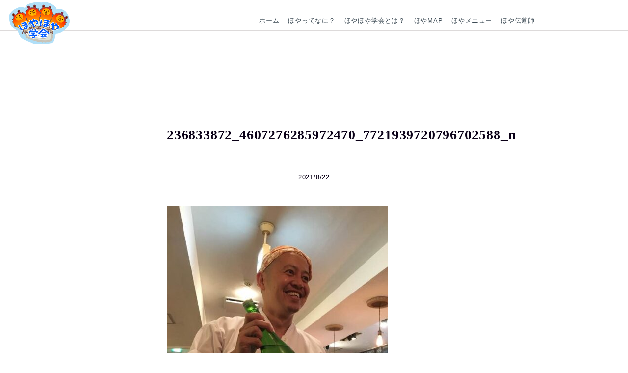

--- FILE ---
content_type: text/html; charset=UTF-8
request_url: https://hoya-hoya.com/1991/attachment/236833872_4607276285972470_7721939720796702588_n
body_size: 7879
content:
<!DOCTYPE html>
<html>
<head>
    <meta charset="UTF-8">
    <meta http-equiv="X-UA-Compatible" content="IE=edge,chrome=1">
    <meta name="viewport" content="width=device-width, initial-scale=1">
    <meta name="format-detection" content="telephone=no">
    

    <link rel="shortcut icon" href="/favicon.ico">
    <link rel="apple-touch-icon" href="/apple-touch-icon.png">
    <link rel="icon" type="image/png" href="/android-chrome-256x256.png">
    <!-- Google Tag Manager -->
    <script>(function(w,d,s,l,i){w[l]=w[l]||[];w[l].push({'gtm.start':
                new Date().getTime(),event:'gtm.js'});var f=d.getElementsByTagName(s)[0],
            j=d.createElement(s),dl=l!='dataLayer'?'&l='+l:'';j.async=true;j.src=
            'https://www.googletagmanager.com/gtm.js?id='+i+dl;f.parentNode.insertBefore(j,f);
        })(window,document,'script','dataLayer','GTM-KMSXL4B');</script>
    <!-- End Google Tag Manager -->
    <!--wordpress head-->
    
		<!-- All in One SEO 4.5.4 - aioseo.com -->
		<title>236833872_4607276285972470_7721939720796702588_n | ほやほや学会</title>
		<meta name="robots" content="max-image-preview:large" />
		<link rel="canonical" href="https://hoya-hoya.com//1991/attachment/236833872_4607276285972470_7721939720796702588_n" />
		<meta name="generator" content="All in One SEO (AIOSEO) 4.5.4" />
		<meta property="og:locale" content="ja_JP" />
		<meta property="og:site_name" content="ほやほや学会" />
		<meta property="og:type" content="article" />
		<meta property="og:title" content="236833872_4607276285972470_7721939720796702588_n | ほやほや学会" />
		<meta property="og:url" content="https://hoya-hoya.com//1991/attachment/236833872_4607276285972470_7721939720796702588_n" />
		<meta property="og:image" content="https://hoya-hoya.com/wpHG/wp-content/uploads/2015/03/sld_hoya_01.png" />
		<meta property="og:image:secure_url" content="https://hoya-hoya.com/wpHG/wp-content/uploads/2015/03/sld_hoya_01.png" />
		<meta property="og:image:width" content="650" />
		<meta property="og:image:height" content="293" />
		<meta property="article:published_time" content="2021-08-22T12:24:43+00:00" />
		<meta property="article:modified_time" content="2021-08-22T12:24:43+00:00" />
		<meta name="twitter:card" content="summary" />
		<meta name="twitter:title" content="236833872_4607276285972470_7721939720796702588_n | ほやほや学会" />
		<meta name="twitter:image" content="https://hoya-hoya.com/wpHG/wp-content/uploads/2015/03/sld_hoya_01.png" />
		<meta name="google" content="nositelinkssearchbox" />
		<script type="application/ld+json" class="aioseo-schema">
			{"@context":"https:\/\/schema.org","@graph":[{"@type":"BreadcrumbList","@id":"https:\/\/hoya-hoya.com\/\/1991\/attachment\/236833872_4607276285972470_7721939720796702588_n#breadcrumblist","itemListElement":[{"@type":"ListItem","@id":"https:\/\/hoya-hoya.com\/#listItem","position":1,"name":"\u5bb6","item":"https:\/\/hoya-hoya.com\/","nextItem":"https:\/\/hoya-hoya.com\/\/1991\/attachment\/236833872_4607276285972470_7721939720796702588_n#listItem"},{"@type":"ListItem","@id":"https:\/\/hoya-hoya.com\/\/1991\/attachment\/236833872_4607276285972470_7721939720796702588_n#listItem","position":2,"name":"236833872_4607276285972470_7721939720796702588_n","previousItem":"https:\/\/hoya-hoya.com\/#listItem"}]},{"@type":"ItemPage","@id":"https:\/\/hoya-hoya.com\/\/1991\/attachment\/236833872_4607276285972470_7721939720796702588_n#itempage","url":"https:\/\/hoya-hoya.com\/\/1991\/attachment\/236833872_4607276285972470_7721939720796702588_n","name":"236833872_4607276285972470_7721939720796702588_n | \u307b\u3084\u307b\u3084\u5b66\u4f1a","inLanguage":"ja","isPartOf":{"@id":"https:\/\/hoya-hoya.com\/#website"},"breadcrumb":{"@id":"https:\/\/hoya-hoya.com\/\/1991\/attachment\/236833872_4607276285972470_7721939720796702588_n#breadcrumblist"},"author":{"@id":"https:\/\/hoya-hoya.com\/author\/tayama#author"},"creator":{"@id":"https:\/\/hoya-hoya.com\/author\/tayama#author"},"datePublished":"2021-08-22T21:24:43+09:00","dateModified":"2021-08-22T21:24:43+09:00"},{"@type":"Organization","@id":"https:\/\/hoya-hoya.com\/#organization","name":"\u307b\u3084\u307b\u3084\u5b66\u4f1a","url":"https:\/\/hoya-hoya.com\/"},{"@type":"Person","@id":"https:\/\/hoya-hoya.com\/author\/tayama#author","url":"https:\/\/hoya-hoya.com\/author\/tayama","name":"tayama"},{"@type":"WebSite","@id":"https:\/\/hoya-hoya.com\/#website","url":"https:\/\/hoya-hoya.com\/","name":"\u307b\u3084\u307b\u3084\u5b66\u4f1a","description":"\u307b\u3084\u306b\u3088\u308b\u6771\u5317\u306e\u632f\u8208\u3092\u30df\u30c3\u30b7\u30e7\u30f3\u306b\u63b2\u3052\u3001\u307b\u3084\u30d5\u30a1\u30f3\u3068\u3068\u3082\u306b\u307b\u3084\u306e\u8a8d\u77e5\u5ea6\u5411\u4e0a\u3068\u3001\u6d88\u8cbb\u62e1\u5927\u3092\u76ee\u6307\u3059\u30cd\u30c3\u30c8\u30ef\u30fc\u30af","inLanguage":"ja","publisher":{"@id":"https:\/\/hoya-hoya.com\/#organization"}}]}
		</script>
		<!-- All in One SEO -->

<link rel='dns-prefetch' href='//www.google.com' />
<script type="text/javascript">
/* <![CDATA[ */
window._wpemojiSettings = {"baseUrl":"https:\/\/s.w.org\/images\/core\/emoji\/14.0.0\/72x72\/","ext":".png","svgUrl":"https:\/\/s.w.org\/images\/core\/emoji\/14.0.0\/svg\/","svgExt":".svg","source":{"concatemoji":"https:\/\/hoya-hoya.com\/wpHG\/wp-includes\/js\/wp-emoji-release.min.js?ver=6.4.7"}};
/*! This file is auto-generated */
!function(i,n){var o,s,e;function c(e){try{var t={supportTests:e,timestamp:(new Date).valueOf()};sessionStorage.setItem(o,JSON.stringify(t))}catch(e){}}function p(e,t,n){e.clearRect(0,0,e.canvas.width,e.canvas.height),e.fillText(t,0,0);var t=new Uint32Array(e.getImageData(0,0,e.canvas.width,e.canvas.height).data),r=(e.clearRect(0,0,e.canvas.width,e.canvas.height),e.fillText(n,0,0),new Uint32Array(e.getImageData(0,0,e.canvas.width,e.canvas.height).data));return t.every(function(e,t){return e===r[t]})}function u(e,t,n){switch(t){case"flag":return n(e,"\ud83c\udff3\ufe0f\u200d\u26a7\ufe0f","\ud83c\udff3\ufe0f\u200b\u26a7\ufe0f")?!1:!n(e,"\ud83c\uddfa\ud83c\uddf3","\ud83c\uddfa\u200b\ud83c\uddf3")&&!n(e,"\ud83c\udff4\udb40\udc67\udb40\udc62\udb40\udc65\udb40\udc6e\udb40\udc67\udb40\udc7f","\ud83c\udff4\u200b\udb40\udc67\u200b\udb40\udc62\u200b\udb40\udc65\u200b\udb40\udc6e\u200b\udb40\udc67\u200b\udb40\udc7f");case"emoji":return!n(e,"\ud83e\udef1\ud83c\udffb\u200d\ud83e\udef2\ud83c\udfff","\ud83e\udef1\ud83c\udffb\u200b\ud83e\udef2\ud83c\udfff")}return!1}function f(e,t,n){var r="undefined"!=typeof WorkerGlobalScope&&self instanceof WorkerGlobalScope?new OffscreenCanvas(300,150):i.createElement("canvas"),a=r.getContext("2d",{willReadFrequently:!0}),o=(a.textBaseline="top",a.font="600 32px Arial",{});return e.forEach(function(e){o[e]=t(a,e,n)}),o}function t(e){var t=i.createElement("script");t.src=e,t.defer=!0,i.head.appendChild(t)}"undefined"!=typeof Promise&&(o="wpEmojiSettingsSupports",s=["flag","emoji"],n.supports={everything:!0,everythingExceptFlag:!0},e=new Promise(function(e){i.addEventListener("DOMContentLoaded",e,{once:!0})}),new Promise(function(t){var n=function(){try{var e=JSON.parse(sessionStorage.getItem(o));if("object"==typeof e&&"number"==typeof e.timestamp&&(new Date).valueOf()<e.timestamp+604800&&"object"==typeof e.supportTests)return e.supportTests}catch(e){}return null}();if(!n){if("undefined"!=typeof Worker&&"undefined"!=typeof OffscreenCanvas&&"undefined"!=typeof URL&&URL.createObjectURL&&"undefined"!=typeof Blob)try{var e="postMessage("+f.toString()+"("+[JSON.stringify(s),u.toString(),p.toString()].join(",")+"));",r=new Blob([e],{type:"text/javascript"}),a=new Worker(URL.createObjectURL(r),{name:"wpTestEmojiSupports"});return void(a.onmessage=function(e){c(n=e.data),a.terminate(),t(n)})}catch(e){}c(n=f(s,u,p))}t(n)}).then(function(e){for(var t in e)n.supports[t]=e[t],n.supports.everything=n.supports.everything&&n.supports[t],"flag"!==t&&(n.supports.everythingExceptFlag=n.supports.everythingExceptFlag&&n.supports[t]);n.supports.everythingExceptFlag=n.supports.everythingExceptFlag&&!n.supports.flag,n.DOMReady=!1,n.readyCallback=function(){n.DOMReady=!0}}).then(function(){return e}).then(function(){var e;n.supports.everything||(n.readyCallback(),(e=n.source||{}).concatemoji?t(e.concatemoji):e.wpemoji&&e.twemoji&&(t(e.twemoji),t(e.wpemoji)))}))}((window,document),window._wpemojiSettings);
/* ]]> */
</script>
<style id='wp-emoji-styles-inline-css' type='text/css'>

	img.wp-smiley, img.emoji {
		display: inline !important;
		border: none !important;
		box-shadow: none !important;
		height: 1em !important;
		width: 1em !important;
		margin: 0 0.07em !important;
		vertical-align: -0.1em !important;
		background: none !important;
		padding: 0 !important;
	}
</style>
<link rel='stylesheet' id='wp-block-library-css' href='https://hoya-hoya.com/wpHG/wp-includes/css/dist/block-library/style.min.css?ver=6.4.7' type='text/css' media='all' />
<style id='classic-theme-styles-inline-css' type='text/css'>
/*! This file is auto-generated */
.wp-block-button__link{color:#fff;background-color:#32373c;border-radius:9999px;box-shadow:none;text-decoration:none;padding:calc(.667em + 2px) calc(1.333em + 2px);font-size:1.125em}.wp-block-file__button{background:#32373c;color:#fff;text-decoration:none}
</style>
<style id='global-styles-inline-css' type='text/css'>
body{--wp--preset--color--black: #000000;--wp--preset--color--cyan-bluish-gray: #abb8c3;--wp--preset--color--white: #ffffff;--wp--preset--color--pale-pink: #f78da7;--wp--preset--color--vivid-red: #cf2e2e;--wp--preset--color--luminous-vivid-orange: #ff6900;--wp--preset--color--luminous-vivid-amber: #fcb900;--wp--preset--color--light-green-cyan: #7bdcb5;--wp--preset--color--vivid-green-cyan: #00d084;--wp--preset--color--pale-cyan-blue: #8ed1fc;--wp--preset--color--vivid-cyan-blue: #0693e3;--wp--preset--color--vivid-purple: #9b51e0;--wp--preset--gradient--vivid-cyan-blue-to-vivid-purple: linear-gradient(135deg,rgba(6,147,227,1) 0%,rgb(155,81,224) 100%);--wp--preset--gradient--light-green-cyan-to-vivid-green-cyan: linear-gradient(135deg,rgb(122,220,180) 0%,rgb(0,208,130) 100%);--wp--preset--gradient--luminous-vivid-amber-to-luminous-vivid-orange: linear-gradient(135deg,rgba(252,185,0,1) 0%,rgba(255,105,0,1) 100%);--wp--preset--gradient--luminous-vivid-orange-to-vivid-red: linear-gradient(135deg,rgba(255,105,0,1) 0%,rgb(207,46,46) 100%);--wp--preset--gradient--very-light-gray-to-cyan-bluish-gray: linear-gradient(135deg,rgb(238,238,238) 0%,rgb(169,184,195) 100%);--wp--preset--gradient--cool-to-warm-spectrum: linear-gradient(135deg,rgb(74,234,220) 0%,rgb(151,120,209) 20%,rgb(207,42,186) 40%,rgb(238,44,130) 60%,rgb(251,105,98) 80%,rgb(254,248,76) 100%);--wp--preset--gradient--blush-light-purple: linear-gradient(135deg,rgb(255,206,236) 0%,rgb(152,150,240) 100%);--wp--preset--gradient--blush-bordeaux: linear-gradient(135deg,rgb(254,205,165) 0%,rgb(254,45,45) 50%,rgb(107,0,62) 100%);--wp--preset--gradient--luminous-dusk: linear-gradient(135deg,rgb(255,203,112) 0%,rgb(199,81,192) 50%,rgb(65,88,208) 100%);--wp--preset--gradient--pale-ocean: linear-gradient(135deg,rgb(255,245,203) 0%,rgb(182,227,212) 50%,rgb(51,167,181) 100%);--wp--preset--gradient--electric-grass: linear-gradient(135deg,rgb(202,248,128) 0%,rgb(113,206,126) 100%);--wp--preset--gradient--midnight: linear-gradient(135deg,rgb(2,3,129) 0%,rgb(40,116,252) 100%);--wp--preset--font-size--small: 13px;--wp--preset--font-size--medium: 20px;--wp--preset--font-size--large: 36px;--wp--preset--font-size--x-large: 42px;--wp--preset--spacing--20: 0.44rem;--wp--preset--spacing--30: 0.67rem;--wp--preset--spacing--40: 1rem;--wp--preset--spacing--50: 1.5rem;--wp--preset--spacing--60: 2.25rem;--wp--preset--spacing--70: 3.38rem;--wp--preset--spacing--80: 5.06rem;--wp--preset--shadow--natural: 6px 6px 9px rgba(0, 0, 0, 0.2);--wp--preset--shadow--deep: 12px 12px 50px rgba(0, 0, 0, 0.4);--wp--preset--shadow--sharp: 6px 6px 0px rgba(0, 0, 0, 0.2);--wp--preset--shadow--outlined: 6px 6px 0px -3px rgba(255, 255, 255, 1), 6px 6px rgba(0, 0, 0, 1);--wp--preset--shadow--crisp: 6px 6px 0px rgba(0, 0, 0, 1);}:where(.is-layout-flex){gap: 0.5em;}:where(.is-layout-grid){gap: 0.5em;}body .is-layout-flow > .alignleft{float: left;margin-inline-start: 0;margin-inline-end: 2em;}body .is-layout-flow > .alignright{float: right;margin-inline-start: 2em;margin-inline-end: 0;}body .is-layout-flow > .aligncenter{margin-left: auto !important;margin-right: auto !important;}body .is-layout-constrained > .alignleft{float: left;margin-inline-start: 0;margin-inline-end: 2em;}body .is-layout-constrained > .alignright{float: right;margin-inline-start: 2em;margin-inline-end: 0;}body .is-layout-constrained > .aligncenter{margin-left: auto !important;margin-right: auto !important;}body .is-layout-constrained > :where(:not(.alignleft):not(.alignright):not(.alignfull)){max-width: var(--wp--style--global--content-size);margin-left: auto !important;margin-right: auto !important;}body .is-layout-constrained > .alignwide{max-width: var(--wp--style--global--wide-size);}body .is-layout-flex{display: flex;}body .is-layout-flex{flex-wrap: wrap;align-items: center;}body .is-layout-flex > *{margin: 0;}body .is-layout-grid{display: grid;}body .is-layout-grid > *{margin: 0;}:where(.wp-block-columns.is-layout-flex){gap: 2em;}:where(.wp-block-columns.is-layout-grid){gap: 2em;}:where(.wp-block-post-template.is-layout-flex){gap: 1.25em;}:where(.wp-block-post-template.is-layout-grid){gap: 1.25em;}.has-black-color{color: var(--wp--preset--color--black) !important;}.has-cyan-bluish-gray-color{color: var(--wp--preset--color--cyan-bluish-gray) !important;}.has-white-color{color: var(--wp--preset--color--white) !important;}.has-pale-pink-color{color: var(--wp--preset--color--pale-pink) !important;}.has-vivid-red-color{color: var(--wp--preset--color--vivid-red) !important;}.has-luminous-vivid-orange-color{color: var(--wp--preset--color--luminous-vivid-orange) !important;}.has-luminous-vivid-amber-color{color: var(--wp--preset--color--luminous-vivid-amber) !important;}.has-light-green-cyan-color{color: var(--wp--preset--color--light-green-cyan) !important;}.has-vivid-green-cyan-color{color: var(--wp--preset--color--vivid-green-cyan) !important;}.has-pale-cyan-blue-color{color: var(--wp--preset--color--pale-cyan-blue) !important;}.has-vivid-cyan-blue-color{color: var(--wp--preset--color--vivid-cyan-blue) !important;}.has-vivid-purple-color{color: var(--wp--preset--color--vivid-purple) !important;}.has-black-background-color{background-color: var(--wp--preset--color--black) !important;}.has-cyan-bluish-gray-background-color{background-color: var(--wp--preset--color--cyan-bluish-gray) !important;}.has-white-background-color{background-color: var(--wp--preset--color--white) !important;}.has-pale-pink-background-color{background-color: var(--wp--preset--color--pale-pink) !important;}.has-vivid-red-background-color{background-color: var(--wp--preset--color--vivid-red) !important;}.has-luminous-vivid-orange-background-color{background-color: var(--wp--preset--color--luminous-vivid-orange) !important;}.has-luminous-vivid-amber-background-color{background-color: var(--wp--preset--color--luminous-vivid-amber) !important;}.has-light-green-cyan-background-color{background-color: var(--wp--preset--color--light-green-cyan) !important;}.has-vivid-green-cyan-background-color{background-color: var(--wp--preset--color--vivid-green-cyan) !important;}.has-pale-cyan-blue-background-color{background-color: var(--wp--preset--color--pale-cyan-blue) !important;}.has-vivid-cyan-blue-background-color{background-color: var(--wp--preset--color--vivid-cyan-blue) !important;}.has-vivid-purple-background-color{background-color: var(--wp--preset--color--vivid-purple) !important;}.has-black-border-color{border-color: var(--wp--preset--color--black) !important;}.has-cyan-bluish-gray-border-color{border-color: var(--wp--preset--color--cyan-bluish-gray) !important;}.has-white-border-color{border-color: var(--wp--preset--color--white) !important;}.has-pale-pink-border-color{border-color: var(--wp--preset--color--pale-pink) !important;}.has-vivid-red-border-color{border-color: var(--wp--preset--color--vivid-red) !important;}.has-luminous-vivid-orange-border-color{border-color: var(--wp--preset--color--luminous-vivid-orange) !important;}.has-luminous-vivid-amber-border-color{border-color: var(--wp--preset--color--luminous-vivid-amber) !important;}.has-light-green-cyan-border-color{border-color: var(--wp--preset--color--light-green-cyan) !important;}.has-vivid-green-cyan-border-color{border-color: var(--wp--preset--color--vivid-green-cyan) !important;}.has-pale-cyan-blue-border-color{border-color: var(--wp--preset--color--pale-cyan-blue) !important;}.has-vivid-cyan-blue-border-color{border-color: var(--wp--preset--color--vivid-cyan-blue) !important;}.has-vivid-purple-border-color{border-color: var(--wp--preset--color--vivid-purple) !important;}.has-vivid-cyan-blue-to-vivid-purple-gradient-background{background: var(--wp--preset--gradient--vivid-cyan-blue-to-vivid-purple) !important;}.has-light-green-cyan-to-vivid-green-cyan-gradient-background{background: var(--wp--preset--gradient--light-green-cyan-to-vivid-green-cyan) !important;}.has-luminous-vivid-amber-to-luminous-vivid-orange-gradient-background{background: var(--wp--preset--gradient--luminous-vivid-amber-to-luminous-vivid-orange) !important;}.has-luminous-vivid-orange-to-vivid-red-gradient-background{background: var(--wp--preset--gradient--luminous-vivid-orange-to-vivid-red) !important;}.has-very-light-gray-to-cyan-bluish-gray-gradient-background{background: var(--wp--preset--gradient--very-light-gray-to-cyan-bluish-gray) !important;}.has-cool-to-warm-spectrum-gradient-background{background: var(--wp--preset--gradient--cool-to-warm-spectrum) !important;}.has-blush-light-purple-gradient-background{background: var(--wp--preset--gradient--blush-light-purple) !important;}.has-blush-bordeaux-gradient-background{background: var(--wp--preset--gradient--blush-bordeaux) !important;}.has-luminous-dusk-gradient-background{background: var(--wp--preset--gradient--luminous-dusk) !important;}.has-pale-ocean-gradient-background{background: var(--wp--preset--gradient--pale-ocean) !important;}.has-electric-grass-gradient-background{background: var(--wp--preset--gradient--electric-grass) !important;}.has-midnight-gradient-background{background: var(--wp--preset--gradient--midnight) !important;}.has-small-font-size{font-size: var(--wp--preset--font-size--small) !important;}.has-medium-font-size{font-size: var(--wp--preset--font-size--medium) !important;}.has-large-font-size{font-size: var(--wp--preset--font-size--large) !important;}.has-x-large-font-size{font-size: var(--wp--preset--font-size--x-large) !important;}
.wp-block-navigation a:where(:not(.wp-element-button)){color: inherit;}
:where(.wp-block-post-template.is-layout-flex){gap: 1.25em;}:where(.wp-block-post-template.is-layout-grid){gap: 1.25em;}
:where(.wp-block-columns.is-layout-flex){gap: 2em;}:where(.wp-block-columns.is-layout-grid){gap: 2em;}
.wp-block-pullquote{font-size: 1.5em;line-height: 1.6;}
</style>
<link rel='stylesheet' id='contact-form-7-css' href='https://hoya-hoya.com/wpHG/wp-content/plugins/contact-form-7/includes/css/styles.css?ver=5.8.6' type='text/css' media='all' />
<link rel='stylesheet' id='animate-css' href='https://hoya-hoya.com/wpHG/wp-content/themes/hoya_2019/assets/css/ress.css?ver=6.4.7' type='text/css' media='all' />
<link rel='stylesheet' id='main-css' href='https://hoya-hoya.com/wpHG/wp-content/themes/hoya_2019/style.css?ver=1.0.3' type='text/css' media='all' />
<link rel='stylesheet' id='slick-css' href='https://hoya-hoya.com/wpHG/wp-content/themes/hoya_2019/assets/js/slick/slick.css?ver=6.4.7' type='text/css' media='all' />
<script type="text/javascript" src="https://hoya-hoya.com/wpHG/wp-includes/js/jquery/jquery.min.js?ver=3.7.1" id="jquery-core-js"></script>
<script type="text/javascript" src="https://hoya-hoya.com/wpHG/wp-includes/js/jquery/jquery-migrate.min.js?ver=3.4.1" id="jquery-migrate-js"></script>
<link rel="https://api.w.org/" href="https://hoya-hoya.com/wp-json/" /><link rel="alternate" type="application/json" href="https://hoya-hoya.com/wp-json/wp/v2/media/2002" /><link rel="EditURI" type="application/rsd+xml" title="RSD" href="https://hoya-hoya.com/wpHG/xmlrpc.php?rsd" />
<meta name="generator" content="WordPress 6.4.7" />
<link rel='shortlink' href='https://hoya-hoya.com/?p=2002' />
<link rel="alternate" type="application/json+oembed" href="https://hoya-hoya.com/wp-json/oembed/1.0/embed?url=https%3A%2F%2Fhoya-hoya.com%2F%2F1991%2Fattachment%2F236833872_4607276285972470_7721939720796702588_n" />
<link rel="alternate" type="text/xml+oembed" href="https://hoya-hoya.com/wp-json/oembed/1.0/embed?url=https%3A%2F%2Fhoya-hoya.com%2F%2F1991%2Fattachment%2F236833872_4607276285972470_7721939720796702588_n&#038;format=xml" />
		<style type="text/css" id="wp-custom-css">
			.entry-content h3 {
  /*線の種類（実線） 太さ 色*/
  border-bottom: solid 3px black;
}
.entry-content h4 {
  padding: 0.25em 0.5em;/*上下 左右の余白*/
  color: #494949;/*文字色*/
  background: transparent;/*背景透明に*/
  border-left: solid 5px #7db4e6;/*左線*/
}		</style>
		    <!--[if lt IE 9]>
    <script src="https://hoya-hoya.com/wpHG/wp-content/themes/hoya_2019/assets/js/html5shiv.js"></script>
    <script src="https://hoya-hoya.com/wpHG/wp-content/themes/hoya_2019/assets/js/respond.min.js"></script>
    <![endif]-->
</head>
<body id="top" class="attachment attachment-template-default single single-attachment postid-2002 attachmentid-2002 attachment-jpeg">
<!-- Google Tag Manager (noscript) -->
<noscript><iframe src="https://www.googletagmanager.com/ns.html?id=GTM-KMSXL4B"
                  height="0" width="0" style="display:none;visibility:hidden"></iframe></noscript>
<!-- End Google Tag Manager (noscript) -->
    <header id="page-header">
        <div class="container">
            <a class="logo" href="https://hoya-hoya.com"><img src="https://hoya-hoya.com/wpHG/wp-content/themes/hoya_2019/assets/img/hoyahoya.png" alt="ほやほや学会" /></a>
            <button id="menu-btn" type="button"><span></span></button>
            <nav id="navbar">
                                    <div class="nav-wrapper">
                        <ul class="nav navbar-pc">
                                                            <li class="menu-item "><a href="http://hoya-hoya.com/" target="">ホーム</a></li>
                                                                <li class="menu-item "><a href="https://hoya-hoya.com/hoya" target="">ほやってなに？</a></li>
                                                                <li class="menu-item "><a href="https://hoya-hoya.com/about" target="">ほやほや学会とは？</a></li>
                                                                <li class="menu-item "><a href="https://hoya-hoya.com/spots" target="">ほやMAP</a></li>
                                                                <li class="menu-item "><a href="https://hoya-hoya.com/menu" target="">ほやメニュー</a></li>
                                                                <li class="menu-item "><a href="https://hoya-hoya.com/evangelist" target="">ほや伝道師</a></li>
                                                        </ul>
                        <ul id="menu-main-menu" class="nav navbar-nav">
                                                            <li class="menu-item "><a href="http://hoya-hoya.com/" target="" class="text-page_title">ホーム</a></li>
                                                                <li class="menu-item "><a href="https://hoya-hoya.com/hoya" target="" class="text-page_title">ほやってなに？</a></li>
                                                                <li class="menu-item "><a href="https://hoya-hoya.com/about" target="" class="text-page_title">ほやほや学会とは？</a></li>
                                                                <li class="menu-item "><a href="https://hoya-hoya.com/spots" target="" class="text-page_title">ほやMAP</a></li>
                                                                <li class="menu-item "><a href="https://hoya-hoya.com/menu" target="" class="text-page_title">ほやメニュー</a></li>
                                                                <li class="menu-item "><a href="https://hoya-hoya.com/evangelist" target="" class="text-page_title">ほや伝道師</a></li>
                                                        </ul>
                    </div>

                                </nav>
        </div>
    </header>
    <main id="page-body">
    <section id="page-title">
        <div class="container">
            <h1></h1>
        </div>
    </section>
    <section id="page-main" class="section section-narrow">
        <div class="container">
            <article class="entry-block">
                <div class="entry-title">
                    <h2>236833872_4607276285972470_7721939720796702588_n</h2>
                    <div class="entry-meta">
                        <div class="entry-date">2021/8/22</div>
                    </div>
                </div>
                <div class="entry-content">
                    <p class="attachment"><a href='https://hoya-hoya.com/wpHG/wp-content/uploads/2021/08/236833872_4607276285972470_7721939720796702588_n.jpg'><img fetchpriority="high" decoding="async" width="450" height="600" src="https://hoya-hoya.com/wpHG/wp-content/uploads/2021/08/236833872_4607276285972470_7721939720796702588_n-450x600.jpg" class="attachment-medium size-medium" alt="" srcset="https://hoya-hoya.com/wpHG/wp-content/uploads/2021/08/236833872_4607276285972470_7721939720796702588_n-450x600.jpg 450w, https://hoya-hoya.com/wpHG/wp-content/uploads/2021/08/236833872_4607276285972470_7721939720796702588_n.jpg 720w" sizes="(max-width: 450px) 100vw, 450px" /></a></p>
                </div>
            </article>
            <div class="postnavigation">
                <div class="previous"><a href="https://hoya-hoya.com//1991" rel="prev">« 「#ほやラブ」キャンペーン2021開催！</a></div>
                <div class="next"></div>
            </div>
            <div class="btns"><a class="btn" href="">一覧へ</a></div>
        </div>
    </section>
    </main>
    <footer id="page-footer">
        <section id="secFooterLogo" class="section">
            <div class="section-contents">
                <div class="container">
                    <a href="https://hoya-hoya.com"><img src="https://hoya-hoya.com/wpHG/wp-content/themes/hoya_2019/assets/img/hoyahoya.png" alt="ほやほや学会" /></a>
                </div>
            </div>
        </section>
        <section id="secFooterMenu" class="section">
            <div class="section-title">MENU</div>
            <div class="section-contents">
                <div class="container">
                    <div class="menu-footer-menu-container"><ul id="menu-footer-menu" class="menu"><li id="menu-item-2040" class="menu-item menu-item-type-custom menu-item-object-custom menu-item-home menu-item-2040"><a href="https://hoya-hoya.com/">ホーム</a></li>
<li id="menu-item-2042" class="menu-item menu-item-type-post_type menu-item-object-page menu-item-2042"><a href="https://hoya-hoya.com/hoya">ほやってなに？</a></li>
<li id="menu-item-2043" class="menu-item menu-item-type-post_type menu-item-object-page menu-item-2043"><a href="https://hoya-hoya.com/about">ほやほや学会とは？</a></li>
<li id="menu-item-2041" class="menu-item menu-item-type-post_type menu-item-object-page menu-item-2041"><a href="https://hoya-hoya.com/spots">ほやMAP</a></li>
<li id="menu-item-2044" class="menu-item menu-item-type-post_type menu-item-object-page menu-item-2044"><a href="https://hoya-hoya.com/menu">ほやメニュー</a></li>
<li id="menu-item-2045" class="menu-item menu-item-type-post_type menu-item-object-page menu-item-2045"><a href="https://hoya-hoya.com/evangelist">ほや伝道師</a></li>
<li id="menu-item-2046" class="menu-item menu-item-type-post_type menu-item-object-page menu-item-2046"><a href="https://hoya-hoya.com/privacy">個人情報保護方針</a></li>
</ul></div>                </div>
            </div>
        </section>
        <section id="secFooterWidget" class="section">
            <div class="section-contents">
                <div class="container">
                                    </div>
            </div>
        </section>
        <section id="secFooterCopyright" class="section">
            <div class="section-contents">
                <div class="container">
                    <p>&copy; ほやほや学会</p>
                </div>
            </div>
        </section>
    </footer>
    <script type="text/javascript" src="https://hoya-hoya.com/wpHG/wp-content/plugins/contact-form-7/includes/swv/js/index.js?ver=5.8.6" id="swv-js"></script>
<script type="text/javascript" id="contact-form-7-js-extra">
/* <![CDATA[ */
var wpcf7 = {"api":{"root":"https:\/\/hoya-hoya.com\/wp-json\/","namespace":"contact-form-7\/v1"}};
/* ]]> */
</script>
<script type="text/javascript" src="https://hoya-hoya.com/wpHG/wp-content/plugins/contact-form-7/includes/js/index.js?ver=5.8.6" id="contact-form-7-js"></script>
<script type="text/javascript" id="google-invisible-recaptcha-js-before">
/* <![CDATA[ */
var renderInvisibleReCaptcha = function() {

    for (var i = 0; i < document.forms.length; ++i) {
        var form = document.forms[i];
        var holder = form.querySelector('.inv-recaptcha-holder');

        if (null === holder) continue;
		holder.innerHTML = '';

         (function(frm){
			var cf7SubmitElm = frm.querySelector('.wpcf7-submit');
            var holderId = grecaptcha.render(holder,{
                'sitekey': '6LdPDdUUAAAAAKlIEv5z_rXDIrhYvgE7-Qs__c-s', 'size': 'invisible', 'badge' : 'bottomright',
                'callback' : function (recaptchaToken) {
					if((null !== cf7SubmitElm) && (typeof jQuery != 'undefined')){jQuery(frm).submit();grecaptcha.reset(holderId);return;}
					 HTMLFormElement.prototype.submit.call(frm);
                },
                'expired-callback' : function(){grecaptcha.reset(holderId);}
            });

			if(null !== cf7SubmitElm && (typeof jQuery != 'undefined') ){
				jQuery(cf7SubmitElm).off('click').on('click', function(clickEvt){
					clickEvt.preventDefault();
					grecaptcha.execute(holderId);
				});
			}
			else
			{
				frm.onsubmit = function (evt){evt.preventDefault();grecaptcha.execute(holderId);};
			}


        })(form);
    }
};
/* ]]> */
</script>
<script type="text/javascript" async defer src="https://www.google.com/recaptcha/api.js?onload=renderInvisibleReCaptcha&amp;render=explicit" id="google-invisible-recaptcha-js"></script>
<script type="text/javascript" src="https://hoya-hoya.com/wpHG/wp-content/themes/hoya_2019/assets/js/slick/slick.min.js?ver=6.4.7" id="slick-js"></script>
<script type="text/javascript" src="https://hoya-hoya.com/wpHG/wp-content/themes/hoya_2019/assets/js/customize.js?ver=1.0.3" id="customize-js"></script>
</body>

</html>


--- FILE ---
content_type: text/css
request_url: https://hoya-hoya.com/wpHG/wp-content/themes/hoya_2019/style.css?ver=1.0.3
body_size: 7030
content:
@charset "UTF-8";
/*
* Theme Name: ほやほや学会 2019
* Version: 1.0.3
* Text Domain: hoya_2019
*/
@import "assets/css/wordpress.css";
html {
  color: #0A0017;
  font-size: 16px;
}
@media (max-width: 767px) {
  html {
    font-size: 14px;
  }
}
body {
  font-family: "Hiragino Sans W3", "Hiragino Kaku Gothic ProN", "ヒラギノ角ゴ ProN W3", "メイリオ", Meiryo, "ＭＳ Ｐゴシック", "MS PGothic", sans-serif;
  font-size: 16px;
  font-style: normal;
  font-weight: 400;
  line-height: 1.77;
  letter-spacing: .05em;
  color: #0A0017;
  background: #FFFFFF;
}
@media (max-width: 767px) {
  body {
    font-size: 14px;
    line-height: 1.5;
  }
}
* {
  -webkit-box-sizing: border-box;
  -moz-box-sizing: border-box;
  box-sizing: border-box;
}
img {
  max-width: 100%;
}
p {
  margin: 0;
}
a {
  color: #0A0017;
  text-decoration: none;
  -webkit-transition: 0.3s ease-in-out;
  -moz-transition: 0.3s ease-in-out;
  -o-transition: 0.3s ease-in-out;
  transition: 0.3s ease-in-out;
}
a img {
  -webkit-transition: 0.3s ease-in-out;
  -moz-transition: 0.3s ease-in-out;
  -o-transition: 0.3s ease-in-out;
  transition: 0.3s ease-in-out;
}
a:hover,
a:focus,
a:active {
  color: #0A0017;
  text-decoration: none;
}
a:hover {
  opacity: 0.7;
}
ol,
ul {
  padding-left: 1.5em;
}
.sp {
  display: none;
}
@media (max-width: 767px) {
  .pc {
    display: none;
  }
  .sp {
    display: block;
  }
}
h1,
h2,
h3,
h4,
h5,
h6 {
  font-family: "游明朝", YuMincho, "Hiragino Mincho ProN W3", "ヒラギノ明朝 ProN W3", "Hiragino Mincho ProN", "HG明朝E", "ＭＳ Ｐ明朝", "ＭＳ 明朝", serif;
  font-weight: 700;
  text-align: center;
  line-height: 1.4;
  margin-bottom: 2em;
}
h1 {
  font-size: 1.77rem;
  margin-bottom: 0;
}
h2 {
  font-size: 1.75rem;
}
h3 {
  font-size: 1.2rem;
}
h4 {
  font-size: 1.15rem;
}
h5 {
  font-size: 1.1rem;
}
h6 {
  font-size: 1.05rem;
}
@media (max-width: 767px) {
  h1 {
    font-size: 1.3rem;
  }
  h2 {
    font-size: 1.25rem;
  }
  h3 {
    font-size: 1.2rem;
  }
  h4 {
    font-size: 1.15rem;
  }
  h5 {
    font-size: 1.1rem;
  }
  h6 {
    font-size: 1rem;
  }
}
.btns {
  text-align: center;
  margin: 2rem auto;
}
a.btn,
input.btn,
button.btn {
  display: inline-block;
  background: #0A0017;
  border: 2px solid #0A0017;
  color: #FFFFFF;
  padding: .8em 2em;
  font-size: 1rem;
  line-height: 1;
  min-width: 240px;
}
@media (max-width: 767px) {
  a.btn,
  input.btn,
  button.btn {
    padding: .8em 1em;
  }
}
a.btn.btn_secondary,
input.btn.btn_secondary,
button.btn.btn_secondary {
  border-color: #0A0017;
  background: #FFFFFF;
  color: #0A0017;
}
.text-center {
  text-align: center;
}
.text-right {
  text-align: right;
}
.container {
  max-width: 940px;
  margin: 0 auto;
  padding-left: 20px;
  padding-right: 20px;
}
.container:after {
  clear: both;
  content: "";
  display: block;
  visibility: hidden;
}
@media (max-width: 767px) {
  .container {
    padding-left: 3.125%;
    padding-right: 3.125%;
  }
}
.row:after {
  clear: both;
  content: "";
  display: block;
  visibility: hidden;
}
.row > div {
  float: left;
  padding-left: 1rem;
  padding-right: 1rem;
}
.row > div > p:first-child {
  margin-top: 0;
}
.row > div > p:last-child {
  margin-bottom: 0;
}
.row > div:first-of-type {
  padding-left: 0;
}
.row > div:last-of-type {
  padding-right: 0;
}
.row > div.one-half {
  width: 50%;
}
.row > div.one-third {
  width: 33.33%;
}
.row > div.two-third {
  width: 66.66%;
}
.row > div.one-forth {
  width: 25%;
}
.row > div.two-forth {
  width: 50%;
}
.row > div.three-forth {
  width: 75%;
}
.row > div.one-fifth {
  width: 20%;
}
.row > div.four-fifth {
  width: 80%;
}
@media (max-width: 767px) {
  .row > div {
    float: none;
    padding-left: 0;
    padding-right: 0;
    width: 100%;
    margin-bottom: 2rem;
  }
  .row > div.one-half,
  .row > div.one-third,
  .row > div.two-third,
  .row > div.one-forth,
  .row > div.two-forth,
  .row > div.three-forth,
  .row > div.one-fifth,
  .row > div.four-fifth {
    width: 100%;
  }
}
.text-page_title {
  display: inline-block;
  line-height: 1;
  color: #3C4A54;
  text-align: left;
}
.text-page_title span {
  display: block;
  font-size: 1.5em;
  font-weight: 700;
  font-family: "游明朝", YuMincho, "Hiragino Mincho ProN W3", "ヒラギノ明朝 ProN W3", "Hiragino Mincho ProN", "HG明朝E", "ＭＳ Ｐ明朝", "ＭＳ 明朝", serif;
  letter-spacing: 0;
  margin-bottom: .4em;
}
.text-tel {
  font-size: 1.2rem;
}
#page-header {
  position: relative;
  z-index: 9;
  padding-top: 10px;
  padding-bottom: 10px;
  background: #FFFFFF;
  border-bottom: 1px solid #DDDADA;
}
#page-header:after {
  clear: both;
  content: "";
  display: block;
  visibility: hidden;
}
#page-header .container:after {
  clear: both;
  content: "";
  display: block;
  visibility: hidden;
}
#page-header .logo {
  /*
        float: left;
        margin-top: 1rem;
        padding-left: 2.5rem;
        width: 180px;
        position: relative;
        &:before{
            content: "";
            position: absolute;
            left: -1rem;
            top: -1rem;
            width: 3rem;
            height: 6rem;
            background: url("assets/img/hoya.png") no-repeat left top;
            background-size: contain;
        }
        img{
            display: block;
            width: 100%;
        }
        */
  position: absolute;
  left: 0;
  top: 4px;
  width: 10rem;
}
#page-header #menu-btn {
  width: 20px;
  height: 18px;
  position: absolute;
  right: 1rem;
  top: 1rem;
  z-index: 999;
  display: none;
}
#page-header #menu-btn:before,
#page-header #menu-btn:after,
#page-header #menu-btn span {
  content: '';
  position: absolute;
  top: 0;
  left: 0;
  width: 100%;
  height: 2px;
  background: #0A0017;
  transition: all .4s ease;
  -webkit-backface-visibility: hidden;
  backface-visibility: hidden;
  overflow: hidden;
}
#page-header #menu-btn span {
  top: 8px;
}
#page-header #menu-btn:after {
  top: auto;
  bottom: 0;
}
#page-header #menu-btn.open:before {
  -moz-transform: translateY(8px) rotate(-45deg);
  -webkit-transform: translateY(8px) rotate(-45deg);
  transform: translateY(8px) rotate(-45deg);
}
#page-header #menu-btn.open:after {
  -moz-transform: translateY(-8px) rotate(45deg);
  -webkit-transform: translateY(-8px) rotate(45deg);
  transform: translateY(-8px) rotate(45deg);
}
#page-header #menu-btn.open span {
  display: none;
}
#page-header #navbar {
  float: right;
  margin-top: 1rem;
}
#page-header #navbar .nav-wrapper ul {
  font-size: .8125rem;
  line-height: 1;
  margin: 0 auto;
  padding: 0;
}
#page-header #navbar .nav-wrapper ul li {
  margin: 0 auto;
  padding: 0;
  display: inline-block;
  vertical-align: middle;
}
#page-header #navbar .nav-wrapper ul li a {
  display: inline-block;
  vertical-align: middle;
  padding: .3em 0;
  font-size: .8rem;
}
#page-header #navbar .nav-wrapper ul.navbar-nav li {
  margin-left: 1em;
  display: inline-block;
}
#page-header #navbar .nav-wrapper ul.navbar-nav li.lnk_english,
#page-header #navbar .nav-wrapper ul.navbar-nav li.lnk_access,
#page-header #navbar .nav-wrapper ul.navbar-nav li.lnk_contact,
#page-header #navbar .nav-wrapper ul.navbar-nav li.lnk_facebook {
  display: none;
}
#page-header #navbar .nav-wrapper ul.navbar-pc {
  text-align: right;
  margin-bottom: .5em;
}
#page-header #navbar .nav-wrapper ul.navbar-pc li {
  display: none;
  margin-left: 1em;
}
#page-header #navbar .nav-wrapper ul.navbar-pc li a {
  color: #0A0017;
  font-weight: bold;
}
#page-header #navbar .nav-wrapper ul.navbar-pc li.lnk_facebook {
  display: inline-block;
}
#page-header #navbar .nav-wrapper ul.navbar-pc li.lnk_facebook a {
  background: url("assets/img/ico_facebook.svg") no-repeat left center;
  background-size: auto 75%;
  padding-left: 2em;
}
#page-header.fixed {
  position: fixed;
  width: 100%;
  background: rgba(255, 255, 255, 0.9);
  box-shadow: 0 5px 10px 0 rgba(128, 130, 131, 0.2);
}
#page-header.fixed .logo {
  margin-top: 0;
  padding-left: 2rem;
}
#page-header.fixed .logo:before {
  top: 0;
  left: 0;
  width: 1.5rem;
}
#page-header.fixed #navbar {
  margin-top: 0;
}
#page-header.fixed #navbar .nav-wrapper ul li {
  font-weight: 700;
}
#page-header.fixed #navbar .nav-wrapper ul.navbar-pc {
  display: none;
}
#page-header.fixed #navbar .nav-wrapper ul.navbar-nav li.lnk_facebook {
  display: inline-block;
}
#page-header.fixed #navbar .nav-wrapper ul.navbar-nav li a {
  color: #0A0017;
  font-weight: normal;
  letter-spacing: 0;
}
#page-header.fixed #navbar .nav-wrapper ul.navbar-nav li a span {
  display: none;
}
#page-header.fixed #navbar .nav-wrapper ul.navbar-nav li.lnk_facebook {
  border-left: none;
}
#page-header.fixed #navbar .nav-wrapper ul.navbar-nav li.lnk_facebook a {
  background: url("assets/img/ico_facebook.svg") no-repeat left center;
  background-size: auto 75%;
  padding-left: 2em;
  overflow: hidden;
  text-indent: -1000px;
}
@media (max-width: 767px) {
  #page-header {
    position: fixed;
    width: 100%;
    background: rgba(255, 255, 255, 0.9);
    box-shadow: 0 5px 10px 0 rgba(128, 130, 131, 0.2);
    top: 0;
    left: 0;
    height: 46px;
  }
  #page-header .logo {
    margin-top: 0;
    padding-left: 0;
  }
  #page-header .logo:before {
    left: -6px;
    top: -6px;
    width: 2rem;
  }
  #page-header .logo img {
    height: 56px;
  }
  #page-header #menu-btn {
    display: block;
  }
  #page-header #navbar {
    display: none;
    position: fixed;
    background: #FFFFFF;
    left: 0;
    top: 0;
    width: 100%;
    height: 100vh;
    margin-top: 0;
  }
  #page-header #navbar .nav-wrapper {
    padding: 3rem 20px 1rem;
  }
  #page-header #navbar .nav-wrapper ul.navbar-pc {
    display: none;
  }
  #page-header #navbar .nav-wrapper ul.navbar-nav li {
    display: block;
    margin: 0 auto;
  }
  #page-header #navbar .nav-wrapper ul.navbar-nav li a {
    padding-top: 2rem;
    padding-bottom: 2rem;
    font-size: 1.28rem;
    font-weight: bold;
  }
  #page-header #navbar .nav-wrapper ul.navbar-nav li a span {
    display: none;
  }
  #page-header #navbar .nav-wrapper ul.navbar-nav li.lnk_facebook {
    display: block;
  }
  #page-header #navbar .nav-wrapper ul.navbar-nav li.lnk_facebook a {
    background: url("assets/img/ico_facebook.svg") no-repeat left center;
    background-size: auto 1em;
    padding-left: 2em;
    color: #0A0017;
    font-size: 1.1rem;
  }
}
#page-footer {
  margin-top: 3rem;
  padding-top: 3rem;
  border-top: 1px solid #DDDADA;
  font-size: .75rem;
  /*
    padding-top: 6rem;
    background: url("assets/img/hoya.png") no-repeat center 1rem;
    background-size: auto 4rem;
    */
}
#page-footer .section .section-title,
#page-footer .section .widget-title {
  text-align: center;
  font-family: "游明朝", YuMincho, "Hiragino Mincho ProN W3", "ヒラギノ明朝 ProN W3", "Hiragino Mincho ProN", "HG明朝E", "ＭＳ Ｐ明朝", "ＭＳ 明朝", serif;
  font-weight: 700;
  font-size: 1rem;
  padding: 1em 0;
}
#page-footer #secFooterLogo {
  text-align: center;
}
#page-footer #secFooterLogo img {
  width: 200px;
  margin: 0 auto;
}
#page-footer #secFooterMenu ul {
  padding-left: 0;
  text-align: center;
}
#page-footer #secFooterMenu ul li {
  list-style-type: none;
  display: inline-block;
  font-size: .75rem;
  margin: 0 1em 1em;
}
#page-footer #secFooterWidget .container {
  text-align: center;
}
#page-footer #secFooterWidget .widget-block {
  display: inline-block;
  width: 33%;
  text-align: left;
  padding: 0 1rem;
}
#page-footer #secFooterWidget .widget-block .widget-title {
  text-align: center;
}
#page-footer #secFooterWidget .widget-block .textwidget dl dt {
  float: left;
}
#page-footer #secFooterWidget .widget-block .textwidget dl dd {
  margin-left: 100px;
}
@media (max-width: 767px) {
  #page-footer #secFooterWidget .widget-block {
    width: 100%;
    padding: 0;
  }
}
#page-footer #secFooterCopyright {
  font-size: .66rem;
  text-align: center;
  margin-top: 2rem;
  background: rgba(166, 25, 46, 0.04);
  padding-top: .5em;
  padding-bottom: .5em;
}
#page-body {
  overflow: hidden;
  width: 100%;
  min-height: 80vh;
}
#page-body:after {
  clear: both;
  content: '';
  display: block;
  visibility: hidden;
}
@media (max-width: 767px) {
  #page-body {
    margin-top: 41px;
    background-image: none;
  }
}
#page-body p {
  margin: 1em auto;
}
#page-body p + h2 {
  margin-top: 2em;
}
#page-body #secMV {
  overflow: hidden;
  max-height: 30vh;
}
#page-body #secMV img {
  display: block;
  width: 100%;
  margin: 0 auto;
}
@media (max-width: 767px) {
  #page-body #secMV {
    max-height: 25vh;
  }
}
#page-body #secMV + #page-title {
  padding-top: 4rem;
}
#page-body .mv-slider .slick-dots {
  position: absolute;
  right: 0;
  bottom: 0;
}
#page-body .mv-slider .slick-dots > li {
  display: inline-block;
  line-height: 1;
  padding: 0 .5rem;
}
#page-body .mv-slider .slick-dots > li button {
  width: 1rem;
  height: 1rem;
  overflow: hidden;
  text-indent: -100px;
  border-radius: 50%;
  background: #FFFFFF;
  border: 3px solid rgba(84, 84, 84, 0.3);
}
#page-body .mv-slider .slick-dots > li button:hover {
  background: #0A0017;
}
#page-body .mv-slider .slick-dots > li.slick-active button {
  background: #0A0017;
}
#page-body .section {
  padding-top: 3rem;
  padding-bottom: 3rem;
}
@media (max-width: 767px) {
  #page-body .section {
    padding-top: 2rem;
    padding-bottom: 2rem;
  }
}
#page-body .section .lead {
  text-align: center;
  margin-bottom: 2em;
}
@media (max-width: 767px) {
  #page-body .section .lead {
    text-align: left;
  }
}
#page-body .section.section-gray {
  background: #F6F7F9;
}
#page-body .section.section-narrow .container {
  max-width: 640px;
}
#page-body .section.section-type_01 {
  position: relative;
  overflow: hidden;
  background: #FCF6F7;
  margin-top: -60px;
  padding-top: 12vw;
  margin-bottom: 3rem;
}
#page-body .section.section-type_01:before {
  content: '';
  position: absolute;
  top: -126vw;
  left: -10vw;
  width: 140vw;
  height: 140vw;
  background: #FFFFFF;
  -webkit-transform-origin: left center;
  -ms-transform-origin: left center;
  transform-origin: left center;
  -webkit-transform: rotate(-7deg);
  -ms-transform: rotate(-7deg);
  transform: rotate(-7deg);
}
#page-body .section.section-type_01 .container {
  position: relative;
}
#page-body .section.section-type_01 .btns a:not(.btn) {
  color: #0A0017;
  text-decoration: underline;
}
@media (max-width: 767px) {
  #page-body .section.section-type_01 {
    margin-bottom: 2rem;
  }
}
#page-body .entry-list:after {
  clear: both;
  content: "";
  display: block;
  visibility: hidden;
}
#page-body .entry-list .entry-block {
  width: 33%;
  float: left;
  margin-bottom: 2rem;
}
#page-body .entry-list .entry-block a {
  margin-right: 1rem;
  display: block;
}
#page-body .entry-list .entry-block img {
  display: block;
  width: 100%;
}
#page-body .entry-list .entry-block .entry-thumb {
  margin-bottom: .5rem;
}
#page-body .entry-list .entry-block .entry-meta {
  text-align: right;
  font-size: .8em;
  color: #3C4A54;
}
#page-body .entry-list .entry-block:nth-of-type(3n+1) {
  clear: both;
}
@media (max-width: 767px) {
  #page-body .entry-list .entry-block {
    width: 100%;
    float: none;
  }
  #page-body .entry-list .entry-block:after {
    clear: both;
    content: "";
    display: block;
    visibility: hidden;
  }
  #page-body .entry-list .entry-block .entry-thumb {
    float: left;
    width: 30%;
  }
  #page-body .entry-list .entry-block .entry-title,
  #page-body .entry-list .entry-block .entry-meta {
    margin-left: 33%;
  }
}
#page-body .menu-block {
  margin-bottom: 3rem;
}
#page-body .menu-block .menu-title {
  padding-bottom: 1em;
  margin-bottom: 1em;
  border-bottom: 1px solid #eeeeee;
}
#page-body .menu-block .menu-content:after {
  clear: both;
  content: '';
  display: block;
  visibility: hidden;
}
#page-body .menu-block .menu-content img {
  float: right;
  max-width: 40%;
  margin: 0 0 .5rem .5rem;
}
#page-body .menu-block .menu-content h3 {
  text-align: left;
  margin-bottom: 1rem;
}
#page-body .menu-block .menu-content table {
  width: auto;
  margin-bottom: 2rem;
}
#page-body .menu-block .menu-content table tr th,
#page-body .menu-block .menu-content table tr td {
  background: transparent;
  font-weight: normal;
  padding: 0 1rem ;
  line-height: 1.4;
  border: 0;
  color: #3f3f3f;
  text-align: left;
}
#page-title {
  padding-top: 6rem;
  padding-bottom: 3rem;
  text-align: center;
  position: relative;
  z-index: 5;
}
#page-title .text-page_title {
  font-size: 1.33rem;
}
#page-title .lead {
  margin-top: 3rem;
}
@media (max-width: 767px) {
  #page-title {
    padding-top: 2rem;
    padding-bottom: 2rem;
  }
}
#page-main {
  position: relative;
  z-index: 1;
}
#page-main:after {
  clear: both;
  content: "";
  display: block;
  visibility: hidden;
}
#page-main .pagination {
  text-align: center;
  margin-top: 3rem;
}
#page-main .pagination a,
#page-main .pagination span {
  display: inline-block;
  padding: .3em .5em;
}
#page-main .pagination span {
  font-size: 1.3rem;
}
#page-main .postnavigation {
  border-top: 1px solid #eeeeee;
  margin-top: 3rem;
  padding-top: 1rem;
  margin-bottom: 3rem;
}
#page-main .postnavigation:after {
  clear: both;
  content: "";
  display: block;
  visibility: hidden;
}
#page-main .postnavigation .previous {
  float: left;
}
#page-main .postnavigation .next {
  float: right;
}
#page-main .mention {
  font-size: .8rem;
}
#page-main .entry-block > div + div,
#page-main .entry-block > div + h2 {
  margin-top: 3rem;
}
#page-main .entry-block .entry-title h2 {
  color: #0A0017;
}
#page-main .entry-block .entry-title .entry-meta {
  font-size: .8rem;
  text-align: center;
}
#page-main .entry-block .entry-title .entry-meta .entry-tags {
  margin-top: 1rem;
}
#page-main .entry-block .entry-title .entry-meta .entry-tags a {
  margin: 0 .25rem;
}
#page-main .entry-block .entry-content p + h2,
#page-main .entry-block .entry-content table + h2,
#page-main .entry-block .entry-content p + h3,
#page-main .entry-block .entry-content table + h3,
#page-main .entry-block .entry-content p + h4,
#page-main .entry-block .entry-content table + h4,
#page-main .entry-block .entry-content p + h5,
#page-main .entry-block .entry-content table + h5,
#page-main .entry-block .entry-content p + h6,
#page-main .entry-block .entry-content table + h6 {
  margin-top: 2em;
}
#page-main .entry-block .entry-content h2 + h3 {
  margin-top: 2em;
}
#page-main .entry-block .entry-content iframe {
  max-width: 100%;
  display: block;
  margin: 0 auto;
}
#page-main .entry-block .entry-content a {
  text-decoration: underline;
}
#page-main .entry-block .entry-content .btn {
  text-decoration: none;
}
#page-main .entry-block table {
  border-collapse: collapse;
  width: 100%;
  margin-bottom: 2rem;
}
#page-main .entry-block table th,
#page-main .entry-block table td {
  padding: .5rem 1rem;
  text-align: left;
  font-weight: 400;
  vertical-align: top;
  border: 1px solid #DDDADA;
}
#page-main .entry-block table th {
  white-space: nowrap;
  background: #F6F7F9;
}
#page-main .content-list.half:after {
  clear: both;
  content: "";
  display: block;
  visibility: hidden;
}
#page-main .content-list.half > div {
  float: left;
  width: calc(50% - 2rem);
}
#page-main .content-list.half > div:nth-of-type(2n) {
  float: right;
}
#page-main .content-list.half > div:nth-of-type(2n+1) {
  clear: both;
}
@media (max-width: 767px) {
  #page-main .content-list.half > div {
    float: none;
    width: 100%;
  }
  #page-main .content-list.half > div + div {
    margin-top: 2rem;
  }
}
#page-main form .field-list .field-block {
  margin-bottom: 1rem;
}
#page-main form .field-list .field-block p {
  margin: 0 auto;
}
#page-main form .field-list .field-block:after {
  clear: both;
  content: "";
  display: block;
  visibility: hidden;
}
#page-main form .field-list .field-block .block-title {
  float: left;
  padding-top: .5em;
}
#page-main form .field-list .field-block .block-title.required:after {
  content: "*";
  display: inline-block;
  color: #0A0017;
}
#page-main form .field-list .field-block .block-content {
  margin-left: 200px;
}
#page-main form .field-list .field-block .block-content a {
  text-decoration: underline;
}
#page-main form .field-list .field-block input[type="text"],
#page-main form .field-list .field-block input[type="email"],
#page-main form .field-list .field-block input[type="tel"],
#page-main form .field-list .field-block textarea,
#page-main form .field-list .field-block select {
  border: 1px solid #DDDADA;
  padding: .5em;
  width: 100%;
  margin: 0 auto;
  box-sizing: border-box;
  background: #FFFFFF;
}
#page-main form .field-list .field-block input[type="text"]:focus,
#page-main form .field-list .field-block input[type="email"]:focus,
#page-main form .field-list .field-block input[type="tel"]:focus,
#page-main form .field-list .field-block textarea:focus,
#page-main form .field-list .field-block select:focus {
  background: #F6F7F9;
}
#page-main form .field-list .field-block input[type="text"].wpcf7-not-valid,
#page-main form .field-list .field-block input[type="email"].wpcf7-not-valid,
#page-main form .field-list .field-block input[type="tel"].wpcf7-not-valid,
#page-main form .field-list .field-block textarea.wpcf7-not-valid,
#page-main form .field-list .field-block select.wpcf7-not-valid {
  background: #ffeeee;
}
#page-main form .field-list .field-block input[type="text"].wpcf7c-conf,
#page-main form .field-list .field-block input[type="email"].wpcf7c-conf,
#page-main form .field-list .field-block input[type="tel"].wpcf7c-conf,
#page-main form .field-list .field-block textarea.wpcf7c-conf,
#page-main form .field-list .field-block select.wpcf7c-conf {
  background: #F6F7F9;
}
#page-main form .field-list .field-block textarea {
  height: 7em;
}
#page-main form .field-list .field-block .wpcf7-not-valid-tip {
  font-size: .8rem;
  line-height: 1.2;
}
#page-main form .field-list .field-block .wpcf7-list-item.first {
  margin-left: 0;
}
#page-main form .field-list .field-block .wpcf7-acceptance .wpcf7-list-item {
  margin-left: 0;
}
@media (max-width: 767px) {
  #page-main form .field-list .field-block .block-title {
    float: none;
  }
  #page-main form .field-list .field-block .block-content {
    margin-left: 0;
  }
  #page-main form .field-list .field-block table td input[type="text"],
  #page-main form .field-list .field-block table td input[type="email"],
  #page-main form .field-list .field-block table td input[type="tel"],
  #page-main form .field-list .field-block table td textarea,
  #page-main form .field-list .field-block table td select {
    width: 100px;
  }
  #page-main form .field-list .field-table-wrapper {
    width: 100%;
    overflow-x: scroll;
    padding-bottom: 8px;
  }
}
#page-main form .wpcf7-response-output {
  border: none;
  padding: 0;
  color: #FF0000;
}
#page-main form .btns .btn {
  margin-left: .5rem;
  margin-right: .5rem;
  min-width: 120px;
}
#page-main dl:after {
  clear: both;
  content: "";
  display: block;
  visibility: hidden;
}
#page-main dl dt {
  float: left;
  clear: both;
  margin-bottom: 1em;
  font-weight: bold;
}
#page-main dl dd {
  margin-left: 8em;
  margin-bottom: 1em;
}
#page-main #secContents .content-block + .content-block {
  margin-top: 3rem;
}
@media (max-width: 767px) {
  #page-main #secContents .content-block + .content-block {
    margin-top: 2rem;
  }
}
#page-main #map {
  width: 100%;
  height: 30vh;
}
#page-main #map + h2 {
  margin-top: 3rem;
}
#page-main .lnk_map {
  font-size: .8em;
  font-weight: bold;
  margin-left: .5em;
  text-decoration: none;
  display: inline-block;
}
#page-main .lnk_map:before,
#page-main .lnk_map:after {
  content: "[";
  display: inline-block;
  font-weight: normal;
}
#page-main .lnk_map:after {
  content: "]";
}
#page-main .spot_area-list-wrapper {
  margin: 2rem auto;
}
#page-main .spot_area-list-wrapper h2 {
  margin-bottom: 1em;
}
#page-main .spot_area-list {
  padding-left: 0;
}
#page-main .spot_area-list li {
  list-style-type: none;
  display: inline-block;
  font-size: .9rem;
  margin-right: .5em;
}
#page-main .spot_area-list li:last-of-type {
  margin-right: 0;
}
#page-main .spot_area-list li a {
  text-decoration: underline;
}
#page-main .spot_area-list li.has_sub {
  display: block;
}
#page-main .spot_area-list > li {
  margin-bottom: .5em;
}
#page-main .spot_area-list > li > a {
  float: left;
}
#page-main .spot_area-list > li:after {
  clear: both;
  content: "";
  display: block;
  visibility: hidden;
}
#page-main .spot_area-list .sub-list {
  padding-left: 0;
  margin-left: 3em;
}
#page-main .search-block {
  margin: 4rem auto;
}
@media (max-width: 767px) {
  #page-main .search-block {
    margin: 2rem auto;
  }
}
#page-main .search_form {
  width: 600px;
  margin: 0 auto;
  max-width: 100%;
}
#page-main .search_form .search_text {
  border: 1px solid #DDDADA;
  padding: .2em .5em;
  border-radius: 4px;
  width: calc(100% - 100px);
}
#page-main .search_form button {
  background: #0A0017;
  color: #FFFFFF;
  padding: .2em .5em;
  width: 90px;
}
@media (max-width: 767px) {
  #page-main .search_form .search_text {
    padding: .5em .5em;
    width: calc(100% - 70px);
  }
  #page-main .search_form button {
    padding: .5em .5em;
    width: 60px;
  }
}
#page-main .spot-list:after {
  clear: both;
  content: "";
  display: block;
  visibility: hidden;
}
#page-main .spot-list .spot-block {
  float: left;
  width: 24%;
  margin-right: 1%;
  margin-bottom: 1rem;
}
#page-main .spot-list .spot-block a {
  display: block;
  line-height: 1.4;
}
#page-main .spot-list .spot-block .block-thumb {
  border: 1px solid #eeeeee;
  margin-bottom: .5rem;
}
#page-main .spot-list .spot-block .block-thumb img {
  display: block;
  margin: 0 auto;
}
#page-main .spot-list .spot-block:nth-of-type(4n+1) {
  clear: both;
}
#page-main .spot-list .spot-block .spot-area {
  font-size: .8rem;
}
#page-main .spot-list .spot-block .spot-area span {
  display: none;
}
@media (max-width: 767px) {
  #page-main .spot-list .spot-block {
    width: 100%;
    float: none;
    margin-bottom: .5rem;
  }
  #page-main .spot-list .spot-block:after {
    clear: both;
    content: "";
    display: block;
    visibility: hidden;
  }
  #page-main .spot-list .spot-block .block-thumb {
    float: left;
    width: 20%;
  }
  #page-main .spot-list .spot-block .block-title {
    margin-left: 24%;
  }
}
#page-main .hoyafair2020_card img {
  outline: none;
  border-style: none;
  display: block;
  margin: 0 auto;
  max-width: 100%;
}
#page-main .hoyafair2020_card .lead {
  font-size: 1.2rem;
  text-align: center;
}
#page-main .hoyafair2020_card .section-title {
  text-align: center;
  color: #0A0017;
  margin-bottom: 2rem;
}
@media screen and (max-width: 767px) {
  #page-main .hoyafair2020_card .section-title img {
    width: 50%;
  }
  #page-main .hoyafair2020_card .section-title h2 {
    font-size: 1.2rem;
    margin-top: 1rem;
  }
}
@media screen and (max-width: 767px) {
  #page-main .hoyafair2020_card .lead {
    font-size: 1rem;
    text-align: left;
    font-weight: bold;
  }
  #page-main .hoyafair2020_card .lead br {
    display: none;
  }
}
#page-main .hoyafair2020_card .btns {
  margin: 2rem auto;
  text-align: center;
}
#page-main .hoyafair2020_card .btn {
  background: #0A0017;
  border: 2px solid #0A0017;
  border-radius: .3em;
  padding: .5em 2em;
  color: #FFFFFF;
  text-decoration: none;
  font-weight: bold;
  letter-spacing: .1em;
}
#page-main .hoyafair2020_card .btn:hover {
  background: #FFFFFF;
  color: #0A0017;
}
#page-main .hoyafair2020_card .card-list {
  margin-top: 2rem;
  margin-bottom: 3rem;
}
#page-main .hoyafair2020_card .card-list:after {
  clear: both;
  content: "";
  display: block;
  visibility: hidden;
}
#page-main .hoyafair2020_card .card-list .card-block {
  float: left;
  width: 48%;
  position: relative;
}
#page-main .hoyafair2020_card .card-list .card-block:nth-of-type(2n) {
  float: right;
}
#page-main .hoyafair2020_card .card-list .card-block .card {
  background: silver;
  padding: 1rem;
  border-radius: .3em;
}
#page-main .hoyafair2020_card .card-list .card-block .card.gold {
  background: gold;
}
#page-main .hoyafair2020_card .card-list .card-block .card img {
  margin-right: 1rem;
}
#page-main .hoyafair2020_card .card-list .card-block .card-text {
  position: absolute;
  left: 1rem;
  top: .5rem;
  color: #FFFFFF;
  font-weight: bold;
  line-height: 1.2;
}
#page-main .hoyafair2020_card .card-list .card-block .card-text span {
  font-size: 4rem;
}
@media screen and (max-width: 767px) {
  #page-main .hoyafair2020_card .card-list .card-block {
    float: none;
    width: 100%;
    margin-bottom: 1rem;
  }
  #page-main .hoyafair2020_card .card-list .card-block:nth-of-type(2n) {
    float: none;
  }
  #page-main .hoyafair2020_card .card-list .card-block .card img {
    max-width: 40%;
  }
}
#page-main .hoyafair2020_card h3 {
  text-align: center;
  background: #0A0017;
  color: #FFFFFF;
  padding: .5em;
  letter-spacing: .5em;
  margin-bottom: 2rem;
}
#page-main .hoyafair2020_card .oubo-list:after {
  clear: both;
  content: "";
  display: block;
  visibility: hidden;
}
#page-main .hoyafair2020_card .oubo-list .oubo-block {
  float: left;
  width: 48%;
  margin-bottom: 2rem;
}
#page-main .hoyafair2020_card .oubo-list .oubo-block:nth-of-type(2n) {
  float: right;
}
#page-main .hoyafair2020_card .oubo-list .oubo-block:nth-of-type(2n+1) {
  clear: both;
}
#page-main .hoyafair2020_card .oubo-list .oubo-block img {
  width: 80%;
  margin: 0 auto 1rem;
}
#page-main .hoyafair2020_card .oubo-list .oubo-block .block-title {
  font-weight: bold;
  margin-bottom: .5rem;
}
#page-main .hoyafair2020_card .oubo-list .oubo-block .lnk_sns {
  display: inline-block;
  margin: 0 .5rem;
  text-decoration: none;
  color: #0A0017;
  font-size: .8rem;
  font-weight: bold;
  letter-spacing: 0;
}
#page-main .hoyafair2020_card .oubo-list .oubo-block .lnk_sns img {
  width: 3rem;
  padding: 0;
  margin: 0 auto;
}
@media screen and (max-width: 767px) {
  #page-main .hoyafair2020_card .oubo-list .oubo-block {
    float: none;
    width: 100%;
    margin-bottom: 4rem;
  }
  #page-main .hoyafair2020_card .oubo-list .oubo-block:nth-of-type(2n) {
    float: none;
  }
}
.single-spot #page-body .spot-block table {
  font-size: .9rem;
}
.single-spot #page-body .spot-block table th {
  width: 7em;
}
.single-spot #page-body .spot-block .spot-area span {
  display: none;
}
.single-spot #page-body .spot-block .spot-tel {
  font-size: 1.3rem;
}
.single-spot #page-body .spot-block .spot-tel th {
  font-size: .9rem;
}
.single-spot #page-body .spot-block .spot-homepage a {
  text-decoration: underline;
}
.single-spot #page-body .entry-block .entry-thumb img {
  margin: 0 auto;
  display: block;
}
.home #page-body #secMV {
  padding-top: 0;
  padding-bottom: 0;
  max-height: 100%;
}
.home #page-body #secMV .slick-slide a img {
  transform: scale(1);
  transition: 2s cubic-bezier(0.645, 0.045, 0.355, 1);
}
.home #page-body #secMV .slick-slide a:hover img {
  transform: scale(1.1);
}
.home #page-body #secMV .slider-nav {
  margin-top: 4px;
}
.home #page-body #secMV .slider-nav .slick-arrow {
  position: absolute;
  top: calc(50% - 20px);
  background: url("assets/img/hoya_outline.png") no-repeat center center;
  background-size: contain;
  text-indent: -10000px;
  overflow: hidden;
  width: 32px;
  height: 56px;
  z-index: 1;
}
.home #page-body #secMV .slider-nav .slick-arrow:after {
  content: "";
  display: block;
  position: absolute;
  left: 0;
  top: 0;
  width: 100%;
  height: 100%;
  background: url("assets/img/ico_arrow_left.svg") no-repeat center 30%;
  background-size: 70% auto;
}
.home #page-body #secMV .slider-nav .slick-prev {
  left: -13px;
}
.home #page-body #secMV .slider-nav .slick-next {
  right: -13px;
}
.home #page-body #secMV .slider-nav .slick-next:after {
  background-image: url("assets/img/ico_arrow_right.svg");
}
.home #page-body #secMV .slider-nav .slider-block {
  position: relative;
  padding: 2px;
  border: 1px solid #DDDADA;
  margin: 2px;
}
.home #page-body #secMV .slider-nav .slider-block:after {
  content: "";
  display: block;
  position: absolute;
  width: 96%;
  height: 96%;
  left: 2%;
  top: 2%;
  background: rgba(255, 255, 255, 0.3);
  -webkit-transition: 0.3s ease-in-out;
  -moz-transition: 0.3s ease-in-out;
  -o-transition: 0.3s ease-in-out;
  transition: 0.3s ease-in-out;
}
.home #page-body #secMV .slider-nav .slider-block:hover:after {
  background: transparent;
}
@media (max-width: 767px) {
  .home #page-body #secMV .container {
    padding-left: 0;
    padding-right: 0;
  }
}
.home #page-body #secLead .lead {
  text-align: center;
  margin-bottom: 0;
}
.home #page-body #secNews {
  background: url("assets/img/hoya.png") no-repeat top center;
  background-size: auto 4rem;
  padding-top: 6rem;
}
.page-hoya #page-body .hoyaguide {
  background: url("assets/img/hoya.png") no-repeat center bottom;
  background-size: auto 3rem;
  padding-bottom: 6rem;
  margin-bottom: 0 !important;
}
.page-hoya #page-body .hoyaguide:after {
  clear: both;
  content: "";
  display: block;
  visibility: hidden;
}
.page-hoya #page-body .hoyaguide img {
  max-width: 30%;
  float: left;
  margin: 0 .5em .5em 0;
}
.page-hoya #page-body .hoyaguide .text-center {
  text-align: center;
}
.page-hoya #page-body .hoyaguide h2 {
  text-align: center;
  margin: 0 auto;
}
.page-hoya #page-body .hoyaguide hr {
  border: none;
  background: url("assets/img/hoya.png") no-repeat center center;
  background-size: auto 3rem;
  height: 3rem;
  margin: 3rem auto;
}
.page-hoya #page-body .hoyaguide p {
  margin-left: 35%;
}
.page-hoya #page-body .faq-block {
  margin-top: 2rem;
}
.page-hoya #page-body .faq-block:after {
  clear: both;
  content: "";
  display: block;
  visibility: hidden;
}
.page-hoya #page-body .faq-block .faq-title {
  font-size: 1.3rem;
  border-bottom: 1px solid #DDDADA;
  margin-bottom: 1rem;
}
.page-hoya #page-body .faq-block img {
  float: right;
  margin: 0 0 .5em .5em;
  max-width: 30%;
}
.tax-spot_area .spot_area-list-wrapper {
  border-top: 1px solid #DDDADA;
  padding-top: 2rem;
}
.page-template-page-map2021 #page-title {
  padding-top: 0;
}
.page-template-page-map2021 #page-title img {
  width: 100%;
}
@media (max-width: 767px) {
  .page-template-page-map2021 #secContents {
    padding-top: 0;
  }
}
.page-template-page-map2021 #secContents .bnrs {
  text-align: center;
  margin-bottom: 3rem;
}
.page-template-page-map2021 #secContents .bnrs a {
  width: 600px;
  max-width: 100%;
  display: block;
  margin: 0 auto 1rem;
}
.page-template-page-map2021 #secHoyaFair2021 h2 img {
  display: block;
  margin: 0 auto;
  width: 600px;
  max-width: 90%;
}
@media (max-width: 767px) {
  .page-template-page-map2021 #secHoyaFair2021 h2 {
    margin-bottom: 1rem;
  }
}
.page-template-page-map2021 #secHoyaFair2021 .box {
  border: .5rem solid #fd5b2d;
  padding: 3rem 2rem 2rem;
  border-bottom-left-radius: 10px;
  border-bottom-right-radius: 10px;
  background: url("assets/img/hoyafair2021/bg.png") no-repeat center center;
  background-size: cover;
}
@media (max-width: 767px) {
  .page-template-page-map2021 #secHoyaFair2021 .box {
    border-width: 2px;
    padding: 2rem 10px 1rem;
  }
}
.page-template-page-map2021 #secHoyaFair2021 .lead {
  margin-bottom: 4rem;
}
.page-template-page-map2021 #secHoyaFair2021 .lead img {
  display: block;
  margin: 0 auto;
  width: 600px;
  max-width: 100%;
}
.page-template-page-map2021 #secHoyaFair2021 h3 {
  background: #ffebe7;
  padding: .5em;
}
.page-template-page-map2021 #secHoyaFair2021 .step-list {
  margin-top: 2rem;
}
.page-template-page-map2021 #secHoyaFair2021 .step-list:after {
  clear: both;
  content: "";
  display: block;
  visibility: hidden;
}
.page-template-page-map2021 #secHoyaFair2021 .step-list .step-block {
  float: left;
  width: 32%;
  margin-right: 2%;
  margin-bottom: 2rem;
  background: #FFFFFF;
  border-radius: 10px;
  padding: 2rem 10px;
}
.page-template-page-map2021 #secHoyaFair2021 .step-list .step-block:nth-of-type(3n) {
  margin-right: 0;
}
@media (max-width: 767px) {
  .page-template-page-map2021 #secHoyaFair2021 .step-list .step-block {
    float: none;
    width: auto;
    margin-right: auto;
  }
}
.page-template-page-map2021 #secHoyaFair2021 .step-list .step-block .block-title {
  color: #fd5b2d;
  font-size: 1.2rem;
  padding-bottom: .5rem;
  margin-bottom: .5rem;
}
.page-template-page-map2021 #secHoyaFair2021 .step-list .step-block .block-title .sub {
  position: relative;
  display: inline-block;
  margin-right: 1.5em;
  padding: .5em .5em .5em 1em;
  color: #fff;
  background: #fd5b2d;
  font-size: 10px;
  font-weight: bold;
  line-height: 1;
  vertical-align: top;
  border-top-left-radius: 4px;
  border-bottom-left-radius: 4px;
}
.page-template-page-map2021 #secHoyaFair2021 .step-list .step-block .block-title .sub:before {
  position: absolute;
  top: 0;
  right: -1em;
  content: '';
  border-width: 1em 0 1em 1em;
  border-style: solid;
  border-color: transparent transparent transparent #fd5b2d;
}
.page-template-page-map2021 #secHoyaFair2021 .step-list .step-block .block-title div {
  text-align: center;
  margin-top: -1rem;
}
.page-template-page-map2021 #secHoyaFair2021 .step-list .step-block .block-contents a {
  text-decoration: underline;
}
.page-template-page-map2021 #secHoyaFair2021 .step-list .step-block .block-contents > img {
  display: block;
  margin: 0 auto;
  width: 180px;
  max-width: 100%;
}
.page-template-page-map2021 #secHoyaFair2021 .step-list .step-block .step_btns {
  margin-top: 1rem;
}
.page-template-page-map2021 #secHoyaFair2021 .step-list .step-block .step_btns a {
  display: block;
  margin: 1rem auto 0;
}
.page-template-page-map2021 #secHoyaFair2021 .step-list .step-block .step_btns a img {
  display: block;
  margin: 0 auto;
  width: 160px;
  max-width: 100%;
}
.page-template-page-map2021 #secHoyaFair2021 .step-list .step-block a.button {
  border-radius: 2em;
  color: #0A0017;
  border: 2px solid #0A0017;
  display: block;
  background: #FFFFFF;
  text-decoration: none;
  padding: .3em;
  margin: .5rem auto;
  text-align: center;
  font-size: .9rem;
  width: 220px;
}
.page-template-page-map2021 #secHoyaFair2021 .step-list .step-block a.button span {
  background: url("assets/img/ico_instagram.svg") no-repeat left center;
  background-size: auto 1.5em;
  display: inline-block;
  padding-left: 2em;
}
.page-template-page-map2021 #secHoyaFair2021 .step-list .step-block a.button.twitter {
  color: #01A9F4;
  border-color: #01A9F4;
}
.page-template-page-map2021 #secHoyaFair2021 .step-list .step-block a.button.twitter span {
  background-image: url("assets/img/ico_twitter.svg");
}
.page-template-page-map2021 #secHoyaFair2021 .step-list .step-block a.button.instagram {
  color: #000000;
}
.page-template-page-map2021 #secHoyaFair2021 .step-list .step-block a.button.instagram span {
  background-image: url("assets/img/ico_instagram.svg");
}
.page-template-page-map2021 #secHoyaFair2021 dl dt {
  vertical-align: bottom;
}
.page-template-page-map2021 #secHoyaFair2021 dl dd {
  font-size: 1.5rem;
}
@media (max-width: 767px) {
  .page-template-page-map2021 #secHoyaFair2021 dl dt {
    float: none;
  }
  .page-template-page-map2021 #secHoyaFair2021 dl dd {
    margin-left: auto;
  }
}
.page-template-page-map2021 #secHoyaFair2021 .contact-block {
  background: #ffffff;
  padding: 1rem;
  margin: 2rem auto;
  width: 400px;
  max-width: 100%;
}
.page-template-page-map2021 #secHoyaFair2021 .contact-block .block-title {
  padding-bottom: .3em;
  border-bottom: 1px solid #cccccc;
  margin-bottom: .5em;
  text-align: center;
}
.page-template-page-map2021 #secHoyaFair2021 .contact-block .block-contents {
  padding: 0 .5em;
}
